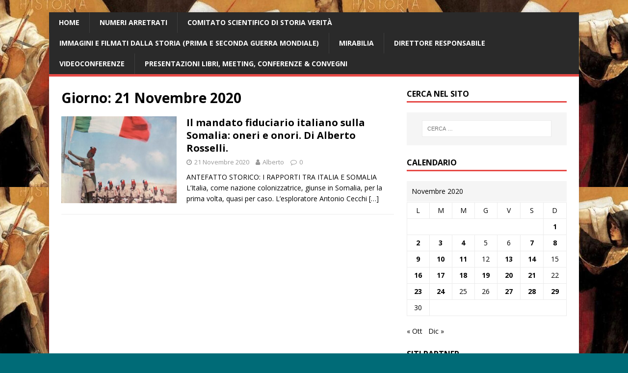

--- FILE ---
content_type: text/html; charset=UTF-8
request_url: https://www.storiaverita.org/2020/11/21/
body_size: 12459
content:
<!DOCTYPE html>
<html class="no-js" lang="it-IT">
<head>
<meta charset="UTF-8">
<meta name="viewport" content="width=device-width, initial-scale=1.0">
<link rel="profile" href="http://gmpg.org/xfn/11" />
<title>21 Novembre 2020 &#8211; &#039;Storia Verità&#039;</title>
<meta name='robots' content='max-image-preview:large' />
<link rel='dns-prefetch' href='//fonts.googleapis.com' />
<link rel="alternate" type="application/rss+xml" title="&#039;Storia Verità&#039; &raquo; Feed" href="https://www.storiaverita.org/feed/" />
<link rel="alternate" type="application/rss+xml" title="&#039;Storia Verità&#039; &raquo; Feed dei commenti" href="https://www.storiaverita.org/comments/feed/" />
<script type="text/javascript">
window._wpemojiSettings = {"baseUrl":"https:\/\/s.w.org\/images\/core\/emoji\/14.0.0\/72x72\/","ext":".png","svgUrl":"https:\/\/s.w.org\/images\/core\/emoji\/14.0.0\/svg\/","svgExt":".svg","source":{"concatemoji":"https:\/\/www.storiaverita.org\/wp-includes\/js\/wp-emoji-release.min.js?ver=6.2.8"}};
/*! This file is auto-generated */
!function(e,a,t){var n,r,o,i=a.createElement("canvas"),p=i.getContext&&i.getContext("2d");function s(e,t){p.clearRect(0,0,i.width,i.height),p.fillText(e,0,0);e=i.toDataURL();return p.clearRect(0,0,i.width,i.height),p.fillText(t,0,0),e===i.toDataURL()}function c(e){var t=a.createElement("script");t.src=e,t.defer=t.type="text/javascript",a.getElementsByTagName("head")[0].appendChild(t)}for(o=Array("flag","emoji"),t.supports={everything:!0,everythingExceptFlag:!0},r=0;r<o.length;r++)t.supports[o[r]]=function(e){if(p&&p.fillText)switch(p.textBaseline="top",p.font="600 32px Arial",e){case"flag":return s("\ud83c\udff3\ufe0f\u200d\u26a7\ufe0f","\ud83c\udff3\ufe0f\u200b\u26a7\ufe0f")?!1:!s("\ud83c\uddfa\ud83c\uddf3","\ud83c\uddfa\u200b\ud83c\uddf3")&&!s("\ud83c\udff4\udb40\udc67\udb40\udc62\udb40\udc65\udb40\udc6e\udb40\udc67\udb40\udc7f","\ud83c\udff4\u200b\udb40\udc67\u200b\udb40\udc62\u200b\udb40\udc65\u200b\udb40\udc6e\u200b\udb40\udc67\u200b\udb40\udc7f");case"emoji":return!s("\ud83e\udef1\ud83c\udffb\u200d\ud83e\udef2\ud83c\udfff","\ud83e\udef1\ud83c\udffb\u200b\ud83e\udef2\ud83c\udfff")}return!1}(o[r]),t.supports.everything=t.supports.everything&&t.supports[o[r]],"flag"!==o[r]&&(t.supports.everythingExceptFlag=t.supports.everythingExceptFlag&&t.supports[o[r]]);t.supports.everythingExceptFlag=t.supports.everythingExceptFlag&&!t.supports.flag,t.DOMReady=!1,t.readyCallback=function(){t.DOMReady=!0},t.supports.everything||(n=function(){t.readyCallback()},a.addEventListener?(a.addEventListener("DOMContentLoaded",n,!1),e.addEventListener("load",n,!1)):(e.attachEvent("onload",n),a.attachEvent("onreadystatechange",function(){"complete"===a.readyState&&t.readyCallback()})),(e=t.source||{}).concatemoji?c(e.concatemoji):e.wpemoji&&e.twemoji&&(c(e.twemoji),c(e.wpemoji)))}(window,document,window._wpemojiSettings);
</script>
<style type="text/css">
img.wp-smiley,
img.emoji {
	display: inline !important;
	border: none !important;
	box-shadow: none !important;
	height: 1em !important;
	width: 1em !important;
	margin: 0 0.07em !important;
	vertical-align: -0.1em !important;
	background: none !important;
	padding: 0 !important;
}
</style>
	<link rel='stylesheet' id='wp-block-library-css' href='https://www.storiaverita.org/wp-includes/css/dist/block-library/style.min.css?ver=6.2.8' type='text/css' media='all' />
<link rel='stylesheet' id='classic-theme-styles-css' href='https://www.storiaverita.org/wp-includes/css/classic-themes.min.css?ver=6.2.8' type='text/css' media='all' />
<style id='global-styles-inline-css' type='text/css'>
body{--wp--preset--color--black: #000000;--wp--preset--color--cyan-bluish-gray: #abb8c3;--wp--preset--color--white: #ffffff;--wp--preset--color--pale-pink: #f78da7;--wp--preset--color--vivid-red: #cf2e2e;--wp--preset--color--luminous-vivid-orange: #ff6900;--wp--preset--color--luminous-vivid-amber: #fcb900;--wp--preset--color--light-green-cyan: #7bdcb5;--wp--preset--color--vivid-green-cyan: #00d084;--wp--preset--color--pale-cyan-blue: #8ed1fc;--wp--preset--color--vivid-cyan-blue: #0693e3;--wp--preset--color--vivid-purple: #9b51e0;--wp--preset--gradient--vivid-cyan-blue-to-vivid-purple: linear-gradient(135deg,rgba(6,147,227,1) 0%,rgb(155,81,224) 100%);--wp--preset--gradient--light-green-cyan-to-vivid-green-cyan: linear-gradient(135deg,rgb(122,220,180) 0%,rgb(0,208,130) 100%);--wp--preset--gradient--luminous-vivid-amber-to-luminous-vivid-orange: linear-gradient(135deg,rgba(252,185,0,1) 0%,rgba(255,105,0,1) 100%);--wp--preset--gradient--luminous-vivid-orange-to-vivid-red: linear-gradient(135deg,rgba(255,105,0,1) 0%,rgb(207,46,46) 100%);--wp--preset--gradient--very-light-gray-to-cyan-bluish-gray: linear-gradient(135deg,rgb(238,238,238) 0%,rgb(169,184,195) 100%);--wp--preset--gradient--cool-to-warm-spectrum: linear-gradient(135deg,rgb(74,234,220) 0%,rgb(151,120,209) 20%,rgb(207,42,186) 40%,rgb(238,44,130) 60%,rgb(251,105,98) 80%,rgb(254,248,76) 100%);--wp--preset--gradient--blush-light-purple: linear-gradient(135deg,rgb(255,206,236) 0%,rgb(152,150,240) 100%);--wp--preset--gradient--blush-bordeaux: linear-gradient(135deg,rgb(254,205,165) 0%,rgb(254,45,45) 50%,rgb(107,0,62) 100%);--wp--preset--gradient--luminous-dusk: linear-gradient(135deg,rgb(255,203,112) 0%,rgb(199,81,192) 50%,rgb(65,88,208) 100%);--wp--preset--gradient--pale-ocean: linear-gradient(135deg,rgb(255,245,203) 0%,rgb(182,227,212) 50%,rgb(51,167,181) 100%);--wp--preset--gradient--electric-grass: linear-gradient(135deg,rgb(202,248,128) 0%,rgb(113,206,126) 100%);--wp--preset--gradient--midnight: linear-gradient(135deg,rgb(2,3,129) 0%,rgb(40,116,252) 100%);--wp--preset--duotone--dark-grayscale: url('#wp-duotone-dark-grayscale');--wp--preset--duotone--grayscale: url('#wp-duotone-grayscale');--wp--preset--duotone--purple-yellow: url('#wp-duotone-purple-yellow');--wp--preset--duotone--blue-red: url('#wp-duotone-blue-red');--wp--preset--duotone--midnight: url('#wp-duotone-midnight');--wp--preset--duotone--magenta-yellow: url('#wp-duotone-magenta-yellow');--wp--preset--duotone--purple-green: url('#wp-duotone-purple-green');--wp--preset--duotone--blue-orange: url('#wp-duotone-blue-orange');--wp--preset--font-size--small: 13px;--wp--preset--font-size--medium: 20px;--wp--preset--font-size--large: 36px;--wp--preset--font-size--x-large: 42px;--wp--preset--spacing--20: 0.44rem;--wp--preset--spacing--30: 0.67rem;--wp--preset--spacing--40: 1rem;--wp--preset--spacing--50: 1.5rem;--wp--preset--spacing--60: 2.25rem;--wp--preset--spacing--70: 3.38rem;--wp--preset--spacing--80: 5.06rem;--wp--preset--shadow--natural: 6px 6px 9px rgba(0, 0, 0, 0.2);--wp--preset--shadow--deep: 12px 12px 50px rgba(0, 0, 0, 0.4);--wp--preset--shadow--sharp: 6px 6px 0px rgba(0, 0, 0, 0.2);--wp--preset--shadow--outlined: 6px 6px 0px -3px rgba(255, 255, 255, 1), 6px 6px rgba(0, 0, 0, 1);--wp--preset--shadow--crisp: 6px 6px 0px rgba(0, 0, 0, 1);}:where(.is-layout-flex){gap: 0.5em;}body .is-layout-flow > .alignleft{float: left;margin-inline-start: 0;margin-inline-end: 2em;}body .is-layout-flow > .alignright{float: right;margin-inline-start: 2em;margin-inline-end: 0;}body .is-layout-flow > .aligncenter{margin-left: auto !important;margin-right: auto !important;}body .is-layout-constrained > .alignleft{float: left;margin-inline-start: 0;margin-inline-end: 2em;}body .is-layout-constrained > .alignright{float: right;margin-inline-start: 2em;margin-inline-end: 0;}body .is-layout-constrained > .aligncenter{margin-left: auto !important;margin-right: auto !important;}body .is-layout-constrained > :where(:not(.alignleft):not(.alignright):not(.alignfull)){max-width: var(--wp--style--global--content-size);margin-left: auto !important;margin-right: auto !important;}body .is-layout-constrained > .alignwide{max-width: var(--wp--style--global--wide-size);}body .is-layout-flex{display: flex;}body .is-layout-flex{flex-wrap: wrap;align-items: center;}body .is-layout-flex > *{margin: 0;}:where(.wp-block-columns.is-layout-flex){gap: 2em;}.has-black-color{color: var(--wp--preset--color--black) !important;}.has-cyan-bluish-gray-color{color: var(--wp--preset--color--cyan-bluish-gray) !important;}.has-white-color{color: var(--wp--preset--color--white) !important;}.has-pale-pink-color{color: var(--wp--preset--color--pale-pink) !important;}.has-vivid-red-color{color: var(--wp--preset--color--vivid-red) !important;}.has-luminous-vivid-orange-color{color: var(--wp--preset--color--luminous-vivid-orange) !important;}.has-luminous-vivid-amber-color{color: var(--wp--preset--color--luminous-vivid-amber) !important;}.has-light-green-cyan-color{color: var(--wp--preset--color--light-green-cyan) !important;}.has-vivid-green-cyan-color{color: var(--wp--preset--color--vivid-green-cyan) !important;}.has-pale-cyan-blue-color{color: var(--wp--preset--color--pale-cyan-blue) !important;}.has-vivid-cyan-blue-color{color: var(--wp--preset--color--vivid-cyan-blue) !important;}.has-vivid-purple-color{color: var(--wp--preset--color--vivid-purple) !important;}.has-black-background-color{background-color: var(--wp--preset--color--black) !important;}.has-cyan-bluish-gray-background-color{background-color: var(--wp--preset--color--cyan-bluish-gray) !important;}.has-white-background-color{background-color: var(--wp--preset--color--white) !important;}.has-pale-pink-background-color{background-color: var(--wp--preset--color--pale-pink) !important;}.has-vivid-red-background-color{background-color: var(--wp--preset--color--vivid-red) !important;}.has-luminous-vivid-orange-background-color{background-color: var(--wp--preset--color--luminous-vivid-orange) !important;}.has-luminous-vivid-amber-background-color{background-color: var(--wp--preset--color--luminous-vivid-amber) !important;}.has-light-green-cyan-background-color{background-color: var(--wp--preset--color--light-green-cyan) !important;}.has-vivid-green-cyan-background-color{background-color: var(--wp--preset--color--vivid-green-cyan) !important;}.has-pale-cyan-blue-background-color{background-color: var(--wp--preset--color--pale-cyan-blue) !important;}.has-vivid-cyan-blue-background-color{background-color: var(--wp--preset--color--vivid-cyan-blue) !important;}.has-vivid-purple-background-color{background-color: var(--wp--preset--color--vivid-purple) !important;}.has-black-border-color{border-color: var(--wp--preset--color--black) !important;}.has-cyan-bluish-gray-border-color{border-color: var(--wp--preset--color--cyan-bluish-gray) !important;}.has-white-border-color{border-color: var(--wp--preset--color--white) !important;}.has-pale-pink-border-color{border-color: var(--wp--preset--color--pale-pink) !important;}.has-vivid-red-border-color{border-color: var(--wp--preset--color--vivid-red) !important;}.has-luminous-vivid-orange-border-color{border-color: var(--wp--preset--color--luminous-vivid-orange) !important;}.has-luminous-vivid-amber-border-color{border-color: var(--wp--preset--color--luminous-vivid-amber) !important;}.has-light-green-cyan-border-color{border-color: var(--wp--preset--color--light-green-cyan) !important;}.has-vivid-green-cyan-border-color{border-color: var(--wp--preset--color--vivid-green-cyan) !important;}.has-pale-cyan-blue-border-color{border-color: var(--wp--preset--color--pale-cyan-blue) !important;}.has-vivid-cyan-blue-border-color{border-color: var(--wp--preset--color--vivid-cyan-blue) !important;}.has-vivid-purple-border-color{border-color: var(--wp--preset--color--vivid-purple) !important;}.has-vivid-cyan-blue-to-vivid-purple-gradient-background{background: var(--wp--preset--gradient--vivid-cyan-blue-to-vivid-purple) !important;}.has-light-green-cyan-to-vivid-green-cyan-gradient-background{background: var(--wp--preset--gradient--light-green-cyan-to-vivid-green-cyan) !important;}.has-luminous-vivid-amber-to-luminous-vivid-orange-gradient-background{background: var(--wp--preset--gradient--luminous-vivid-amber-to-luminous-vivid-orange) !important;}.has-luminous-vivid-orange-to-vivid-red-gradient-background{background: var(--wp--preset--gradient--luminous-vivid-orange-to-vivid-red) !important;}.has-very-light-gray-to-cyan-bluish-gray-gradient-background{background: var(--wp--preset--gradient--very-light-gray-to-cyan-bluish-gray) !important;}.has-cool-to-warm-spectrum-gradient-background{background: var(--wp--preset--gradient--cool-to-warm-spectrum) !important;}.has-blush-light-purple-gradient-background{background: var(--wp--preset--gradient--blush-light-purple) !important;}.has-blush-bordeaux-gradient-background{background: var(--wp--preset--gradient--blush-bordeaux) !important;}.has-luminous-dusk-gradient-background{background: var(--wp--preset--gradient--luminous-dusk) !important;}.has-pale-ocean-gradient-background{background: var(--wp--preset--gradient--pale-ocean) !important;}.has-electric-grass-gradient-background{background: var(--wp--preset--gradient--electric-grass) !important;}.has-midnight-gradient-background{background: var(--wp--preset--gradient--midnight) !important;}.has-small-font-size{font-size: var(--wp--preset--font-size--small) !important;}.has-medium-font-size{font-size: var(--wp--preset--font-size--medium) !important;}.has-large-font-size{font-size: var(--wp--preset--font-size--large) !important;}.has-x-large-font-size{font-size: var(--wp--preset--font-size--x-large) !important;}
.wp-block-navigation a:where(:not(.wp-element-button)){color: inherit;}
:where(.wp-block-columns.is-layout-flex){gap: 2em;}
.wp-block-pullquote{font-size: 1.5em;line-height: 1.6;}
</style>
<link rel='stylesheet' id='mh-google-fonts-css' href='https://fonts.googleapis.com/css?family=Open+Sans:400,400italic,700,600' type='text/css' media='all' />
<link rel='stylesheet' id='mh-magazine-lite-css' href='https://www.storiaverita.org/wp-content/themes/mh-magazine-lite/style.css?ver=2.9.2' type='text/css' media='all' />
<link rel='stylesheet' id='mh-font-awesome-css' href='https://www.storiaverita.org/wp-content/themes/mh-magazine-lite/includes/font-awesome.min.css' type='text/css' media='all' />
<script type='text/javascript' src='https://www.storiaverita.org/wp-includes/js/jquery/jquery.min.js?ver=3.6.4' id='jquery-core-js'></script>
<script type='text/javascript' src='https://www.storiaverita.org/wp-includes/js/jquery/jquery-migrate.min.js?ver=3.4.0' id='jquery-migrate-js'></script>
<script type='text/javascript' src='https://www.storiaverita.org/wp-content/themes/mh-magazine-lite/js/scripts.js?ver=2.9.2' id='mh-scripts-js'></script>
<link rel="https://api.w.org/" href="https://www.storiaverita.org/wp-json/" /><link rel="EditURI" type="application/rsd+xml" title="RSD" href="https://www.storiaverita.org/xmlrpc.php?rsd" />
<link rel="wlwmanifest" type="application/wlwmanifest+xml" href="https://www.storiaverita.org/wp-includes/wlwmanifest.xml" />
<meta name="generator" content="WordPress 6.2.8" />
<!--[if lt IE 9]>
<script src="https://www.storiaverita.org/wp-content/themes/mh-magazine-lite/js/css3-mediaqueries.js"></script>
<![endif]-->
<style type="text/css" id="custom-background-css">
body.custom-background { background-color: #006b77; background-image: url("https://www.storiaverita.org/wp-content/uploads/2025/11/Nikolaos_Gyzis_-_Historia-678x381-1.jpg"); background-position: center top; background-size: auto; background-repeat: repeat; background-attachment: scroll; }
</style>
	<link rel="icon" href="https://www.storiaverita.org/wp-content/uploads/2018/02/cropped-favicon-32x32.png" sizes="32x32" />
<link rel="icon" href="https://www.storiaverita.org/wp-content/uploads/2018/02/cropped-favicon-192x192.png" sizes="192x192" />
<link rel="apple-touch-icon" href="https://www.storiaverita.org/wp-content/uploads/2018/02/cropped-favicon-180x180.png" />
<meta name="msapplication-TileImage" content="https://www.storiaverita.org/wp-content/uploads/2018/02/cropped-favicon-270x270.png" />
		<style type="text/css" id="wp-custom-css">
			.mh-header {
    background: #2A2A2A
}
.mh-header-text {
    text-transform: lowercase
}
.mh-header-title { font-size: 48px; font-size: 3rem; text-transform: capitalize; }
.mh-header-tagline { border-top: 0px; line-height: 0; padding-bottom: 10px; margin-bottom: 10px; }
		</style>
		</head>
<body id="mh-mobile" class="archive date custom-background mh-right-sb" itemscope="itemscope" itemtype="https://schema.org/WebPage">
<svg xmlns="http://www.w3.org/2000/svg" viewBox="0 0 0 0" width="0" height="0" focusable="false" role="none" style="visibility: hidden; position: absolute; left: -9999px; overflow: hidden;" ><defs><filter id="wp-duotone-dark-grayscale"><feColorMatrix color-interpolation-filters="sRGB" type="matrix" values=" .299 .587 .114 0 0 .299 .587 .114 0 0 .299 .587 .114 0 0 .299 .587 .114 0 0 " /><feComponentTransfer color-interpolation-filters="sRGB" ><feFuncR type="table" tableValues="0 0.49803921568627" /><feFuncG type="table" tableValues="0 0.49803921568627" /><feFuncB type="table" tableValues="0 0.49803921568627" /><feFuncA type="table" tableValues="1 1" /></feComponentTransfer><feComposite in2="SourceGraphic" operator="in" /></filter></defs></svg><svg xmlns="http://www.w3.org/2000/svg" viewBox="0 0 0 0" width="0" height="0" focusable="false" role="none" style="visibility: hidden; position: absolute; left: -9999px; overflow: hidden;" ><defs><filter id="wp-duotone-grayscale"><feColorMatrix color-interpolation-filters="sRGB" type="matrix" values=" .299 .587 .114 0 0 .299 .587 .114 0 0 .299 .587 .114 0 0 .299 .587 .114 0 0 " /><feComponentTransfer color-interpolation-filters="sRGB" ><feFuncR type="table" tableValues="0 1" /><feFuncG type="table" tableValues="0 1" /><feFuncB type="table" tableValues="0 1" /><feFuncA type="table" tableValues="1 1" /></feComponentTransfer><feComposite in2="SourceGraphic" operator="in" /></filter></defs></svg><svg xmlns="http://www.w3.org/2000/svg" viewBox="0 0 0 0" width="0" height="0" focusable="false" role="none" style="visibility: hidden; position: absolute; left: -9999px; overflow: hidden;" ><defs><filter id="wp-duotone-purple-yellow"><feColorMatrix color-interpolation-filters="sRGB" type="matrix" values=" .299 .587 .114 0 0 .299 .587 .114 0 0 .299 .587 .114 0 0 .299 .587 .114 0 0 " /><feComponentTransfer color-interpolation-filters="sRGB" ><feFuncR type="table" tableValues="0.54901960784314 0.98823529411765" /><feFuncG type="table" tableValues="0 1" /><feFuncB type="table" tableValues="0.71764705882353 0.25490196078431" /><feFuncA type="table" tableValues="1 1" /></feComponentTransfer><feComposite in2="SourceGraphic" operator="in" /></filter></defs></svg><svg xmlns="http://www.w3.org/2000/svg" viewBox="0 0 0 0" width="0" height="0" focusable="false" role="none" style="visibility: hidden; position: absolute; left: -9999px; overflow: hidden;" ><defs><filter id="wp-duotone-blue-red"><feColorMatrix color-interpolation-filters="sRGB" type="matrix" values=" .299 .587 .114 0 0 .299 .587 .114 0 0 .299 .587 .114 0 0 .299 .587 .114 0 0 " /><feComponentTransfer color-interpolation-filters="sRGB" ><feFuncR type="table" tableValues="0 1" /><feFuncG type="table" tableValues="0 0.27843137254902" /><feFuncB type="table" tableValues="0.5921568627451 0.27843137254902" /><feFuncA type="table" tableValues="1 1" /></feComponentTransfer><feComposite in2="SourceGraphic" operator="in" /></filter></defs></svg><svg xmlns="http://www.w3.org/2000/svg" viewBox="0 0 0 0" width="0" height="0" focusable="false" role="none" style="visibility: hidden; position: absolute; left: -9999px; overflow: hidden;" ><defs><filter id="wp-duotone-midnight"><feColorMatrix color-interpolation-filters="sRGB" type="matrix" values=" .299 .587 .114 0 0 .299 .587 .114 0 0 .299 .587 .114 0 0 .299 .587 .114 0 0 " /><feComponentTransfer color-interpolation-filters="sRGB" ><feFuncR type="table" tableValues="0 0" /><feFuncG type="table" tableValues="0 0.64705882352941" /><feFuncB type="table" tableValues="0 1" /><feFuncA type="table" tableValues="1 1" /></feComponentTransfer><feComposite in2="SourceGraphic" operator="in" /></filter></defs></svg><svg xmlns="http://www.w3.org/2000/svg" viewBox="0 0 0 0" width="0" height="0" focusable="false" role="none" style="visibility: hidden; position: absolute; left: -9999px; overflow: hidden;" ><defs><filter id="wp-duotone-magenta-yellow"><feColorMatrix color-interpolation-filters="sRGB" type="matrix" values=" .299 .587 .114 0 0 .299 .587 .114 0 0 .299 .587 .114 0 0 .299 .587 .114 0 0 " /><feComponentTransfer color-interpolation-filters="sRGB" ><feFuncR type="table" tableValues="0.78039215686275 1" /><feFuncG type="table" tableValues="0 0.94901960784314" /><feFuncB type="table" tableValues="0.35294117647059 0.47058823529412" /><feFuncA type="table" tableValues="1 1" /></feComponentTransfer><feComposite in2="SourceGraphic" operator="in" /></filter></defs></svg><svg xmlns="http://www.w3.org/2000/svg" viewBox="0 0 0 0" width="0" height="0" focusable="false" role="none" style="visibility: hidden; position: absolute; left: -9999px; overflow: hidden;" ><defs><filter id="wp-duotone-purple-green"><feColorMatrix color-interpolation-filters="sRGB" type="matrix" values=" .299 .587 .114 0 0 .299 .587 .114 0 0 .299 .587 .114 0 0 .299 .587 .114 0 0 " /><feComponentTransfer color-interpolation-filters="sRGB" ><feFuncR type="table" tableValues="0.65098039215686 0.40392156862745" /><feFuncG type="table" tableValues="0 1" /><feFuncB type="table" tableValues="0.44705882352941 0.4" /><feFuncA type="table" tableValues="1 1" /></feComponentTransfer><feComposite in2="SourceGraphic" operator="in" /></filter></defs></svg><svg xmlns="http://www.w3.org/2000/svg" viewBox="0 0 0 0" width="0" height="0" focusable="false" role="none" style="visibility: hidden; position: absolute; left: -9999px; overflow: hidden;" ><defs><filter id="wp-duotone-blue-orange"><feColorMatrix color-interpolation-filters="sRGB" type="matrix" values=" .299 .587 .114 0 0 .299 .587 .114 0 0 .299 .587 .114 0 0 .299 .587 .114 0 0 " /><feComponentTransfer color-interpolation-filters="sRGB" ><feFuncR type="table" tableValues="0.098039215686275 1" /><feFuncG type="table" tableValues="0 0.66274509803922" /><feFuncB type="table" tableValues="0.84705882352941 0.41960784313725" /><feFuncA type="table" tableValues="1 1" /></feComponentTransfer><feComposite in2="SourceGraphic" operator="in" /></filter></defs></svg><div class="mh-container mh-container-outer">
<div class="mh-header-mobile-nav mh-clearfix"></div>
<header class="mh-header" itemscope="itemscope" itemtype="https://schema.org/WPHeader">
	<div class="mh-container mh-container-inner mh-row mh-clearfix">
		<div class="mh-custom-header mh-clearfix">
</div>
	</div>
	<div class="mh-main-nav-wrap">
		<nav class="mh-navigation mh-main-nav mh-container mh-container-inner mh-clearfix" itemscope="itemscope" itemtype="https://schema.org/SiteNavigationElement">
			<div class="menu-articoli-pubblicati-container"><ul id="menu-articoli-pubblicati" class="menu"><li id="menu-item-59" class="menu-item menu-item-type-custom menu-item-object-custom menu-item-home menu-item-59"><a href="http://www.storiaverita.org/">Home</a></li>
<li id="menu-item-217" class="menu-item menu-item-type-post_type menu-item-object-page menu-item-217"><a href="https://www.storiaverita.org/numeri-arretrati/">Numeri arretrati</a></li>
<li id="menu-item-265" class="menu-item menu-item-type-post_type menu-item-object-page menu-item-265"><a href="https://www.storiaverita.org/comitato-scientifico/">Comitato Scientifico di Storia Verità</a></li>
<li id="menu-item-4068" class="menu-item menu-item-type-post_type menu-item-object-page menu-item-4068"><a href="https://www.storiaverita.org/immagini-e-filmati-dalla-storia/">Immagini e filmati dalla Storia (Prima e Seconda Guerra Mondiale)</a></li>
<li id="menu-item-3907" class="menu-item menu-item-type-post_type menu-item-object-page menu-item-3907"><a href="https://www.storiaverita.org/mirabilia/">Mirabilia</a></li>
<li id="menu-item-4353" class="menu-item menu-item-type-post_type menu-item-object-page menu-item-4353"><a href="https://www.storiaverita.org/direttore-responsabile-di-storia-verita-alberto-rosselli/">Direttore responsabile</a></li>
<li id="menu-item-3711" class="menu-item menu-item-type-post_type menu-item-object-page menu-item-3711"><a href="https://www.storiaverita.org/video/">Videoconferenze</a></li>
<li id="menu-item-5043" class="menu-item menu-item-type-post_type menu-item-object-page menu-item-5043"><a href="https://www.storiaverita.org/immagini-di-presentazione-libri-meeting-conferenze-convegni/">Presentazioni libri, meeting, conferenze &#038; convegni</a></li>
</ul></div>		</nav>
	</div>
</header><div class="mh-wrapper mh-clearfix">
	<div id="main-content" class="mh-loop mh-content" role="main">			<header class="page-header"><h1 class="page-title">Giorno: <span>21 Novembre 2020</span></h1>			</header><article class="mh-loop-item mh-clearfix post-5116 post type-post status-publish format-standard has-post-thumbnail hentry category-altre-materie category-storia-contemporanea tag-africa tag-alberto-rosselli tag-amministrazione-coloniali-italiana tag-amministrazione-fiduciaria tag-bevin tag-colonialismo-italiano tag-corno-dafrica tag-enrico-anzilotti tag-enrico-martino tag-lorenzo-somigli tag-mario-de-stefani tag-mogadiscio tag-post-colonialismo tag-sforza tag-somalia-italiana tag-storia-verita-2 tag-tazebao tag-tradizione tag-tuttostoria">
	<figure class="mh-loop-thumb">
		<a href="https://www.storiaverita.org/2020/11/21/il-mandato-fiduciario-italiano-sulla-somalia-oneri-e-onori-di-alberto-rosselli/"><img width="326" height="245" src="https://www.storiaverita.org/wp-content/uploads/2020/11/Afis_Somalia_Italia_1950__1__215675769-326x245.jpg" class="attachment-mh-magazine-lite-medium size-mh-magazine-lite-medium wp-post-image" alt="" decoding="async" srcset="https://www.storiaverita.org/wp-content/uploads/2020/11/Afis_Somalia_Italia_1950__1__215675769-326x245.jpg 326w, https://www.storiaverita.org/wp-content/uploads/2020/11/Afis_Somalia_Italia_1950__1__215675769-678x509.jpg 678w, https://www.storiaverita.org/wp-content/uploads/2020/11/Afis_Somalia_Italia_1950__1__215675769-80x60.jpg 80w" sizes="(max-width: 326px) 100vw, 326px" />		</a>
	</figure>
	<div class="mh-loop-content mh-clearfix">
		<header class="mh-loop-header">
			<h3 class="entry-title mh-loop-title">
				<a href="https://www.storiaverita.org/2020/11/21/il-mandato-fiduciario-italiano-sulla-somalia-oneri-e-onori-di-alberto-rosselli/" rel="bookmark">
					Il mandato fiduciario italiano  sulla Somalia: oneri e onori. Di Alberto Rosselli.				</a>
			</h3>
			<div class="mh-meta mh-loop-meta">
				<span class="mh-meta-date updated"><i class="fa fa-clock-o"></i>21 Novembre 2020</span>
<span class="mh-meta-author author vcard"><i class="fa fa-user"></i><a class="fn" href="https://www.storiaverita.org/author/alberto/">Alberto</a></span>
<span class="mh-meta-comments"><i class="fa fa-comment-o"></i><a class="mh-comment-count-link" href="https://www.storiaverita.org/2020/11/21/il-mandato-fiduciario-italiano-sulla-somalia-oneri-e-onori-di-alberto-rosselli/#mh-comments">0</a></span>
			</div>
		</header>
		<div class="mh-loop-excerpt">
			<div class="mh-excerpt"><p>ANTEFATTO STORICO: I RAPPORTI TRA ITALIA E SOMALIA L’Italia, come nazione colonizzatrice, giunse in Somalia, per la prima volta, quasi per caso. L’esploratore Antonio Cecchi <a class="mh-excerpt-more" href="https://www.storiaverita.org/2020/11/21/il-mandato-fiduciario-italiano-sulla-somalia-oneri-e-onori-di-alberto-rosselli/" title="Il mandato fiduciario italiano  sulla Somalia: oneri e onori. Di Alberto Rosselli.">[&#8230;]</a></p>
</div>		</div>
	</div>
</article>	</div>
	<aside class="mh-widget-col-1 mh-sidebar" itemscope="itemscope" itemtype="https://schema.org/WPSideBar"><div id="search-3" class="mh-widget widget_search"><h4 class="mh-widget-title"><span class="mh-widget-title-inner">Cerca nel sito</span></h4><form role="search" method="get" class="search-form" action="https://www.storiaverita.org/">
				<label>
					<span class="screen-reader-text">Ricerca per:</span>
					<input type="search" class="search-field" placeholder="Cerca &hellip;" value="" name="s" />
				</label>
				<input type="submit" class="search-submit" value="Cerca" />
			</form></div><div id="calendar-7" class="mh-widget widget_calendar"><h4 class="mh-widget-title"><span class="mh-widget-title-inner">Calendario</span></h4><div id="calendar_wrap" class="calendar_wrap"><table id="wp-calendar" class="wp-calendar-table">
	<caption>Novembre 2020</caption>
	<thead>
	<tr>
		<th scope="col" title="lunedì">L</th>
		<th scope="col" title="martedì">M</th>
		<th scope="col" title="mercoledì">M</th>
		<th scope="col" title="giovedì">G</th>
		<th scope="col" title="venerdì">V</th>
		<th scope="col" title="sabato">S</th>
		<th scope="col" title="domenica">D</th>
	</tr>
	</thead>
	<tbody>
	<tr>
		<td colspan="6" class="pad">&nbsp;</td><td><a href="https://www.storiaverita.org/2020/11/01/" aria-label="Articoli pubblicati in 1 November 2020">1</a></td>
	</tr>
	<tr>
		<td><a href="https://www.storiaverita.org/2020/11/02/" aria-label="Articoli pubblicati in 2 November 2020">2</a></td><td><a href="https://www.storiaverita.org/2020/11/03/" aria-label="Articoli pubblicati in 3 November 2020">3</a></td><td><a href="https://www.storiaverita.org/2020/11/04/" aria-label="Articoli pubblicati in 4 November 2020">4</a></td><td>5</td><td>6</td><td><a href="https://www.storiaverita.org/2020/11/07/" aria-label="Articoli pubblicati in 7 November 2020">7</a></td><td><a href="https://www.storiaverita.org/2020/11/08/" aria-label="Articoli pubblicati in 8 November 2020">8</a></td>
	</tr>
	<tr>
		<td><a href="https://www.storiaverita.org/2020/11/09/" aria-label="Articoli pubblicati in 9 November 2020">9</a></td><td><a href="https://www.storiaverita.org/2020/11/10/" aria-label="Articoli pubblicati in 10 November 2020">10</a></td><td><a href="https://www.storiaverita.org/2020/11/11/" aria-label="Articoli pubblicati in 11 November 2020">11</a></td><td>12</td><td><a href="https://www.storiaverita.org/2020/11/13/" aria-label="Articoli pubblicati in 13 November 2020">13</a></td><td><a href="https://www.storiaverita.org/2020/11/14/" aria-label="Articoli pubblicati in 14 November 2020">14</a></td><td>15</td>
	</tr>
	<tr>
		<td><a href="https://www.storiaverita.org/2020/11/16/" aria-label="Articoli pubblicati in 16 November 2020">16</a></td><td><a href="https://www.storiaverita.org/2020/11/17/" aria-label="Articoli pubblicati in 17 November 2020">17</a></td><td><a href="https://www.storiaverita.org/2020/11/18/" aria-label="Articoli pubblicati in 18 November 2020">18</a></td><td><a href="https://www.storiaverita.org/2020/11/19/" aria-label="Articoli pubblicati in 19 November 2020">19</a></td><td><a href="https://www.storiaverita.org/2020/11/20/" aria-label="Articoli pubblicati in 20 November 2020">20</a></td><td><a href="https://www.storiaverita.org/2020/11/21/" aria-label="Articoli pubblicati in 21 November 2020">21</a></td><td>22</td>
	</tr>
	<tr>
		<td><a href="https://www.storiaverita.org/2020/11/23/" aria-label="Articoli pubblicati in 23 November 2020">23</a></td><td><a href="https://www.storiaverita.org/2020/11/24/" aria-label="Articoli pubblicati in 24 November 2020">24</a></td><td>25</td><td>26</td><td><a href="https://www.storiaverita.org/2020/11/27/" aria-label="Articoli pubblicati in 27 November 2020">27</a></td><td><a href="https://www.storiaverita.org/2020/11/28/" aria-label="Articoli pubblicati in 28 November 2020">28</a></td><td><a href="https://www.storiaverita.org/2020/11/29/" aria-label="Articoli pubblicati in 29 November 2020">29</a></td>
	</tr>
	<tr>
		<td>30</td>
		<td class="pad" colspan="6">&nbsp;</td>
	</tr>
	</tbody>
	</table><nav aria-label="Mesi precedenti e successivi" class="wp-calendar-nav">
		<span class="wp-calendar-nav-prev"><a href="https://www.storiaverita.org/2020/10/">&laquo; Ott</a></span>
		<span class="pad">&nbsp;</span>
		<span class="wp-calendar-nav-next"><a href="https://www.storiaverita.org/2020/12/">Dic &raquo;</a></span>
	</nav></div></div><div id="nav_menu-10" class="mh-widget widget_nav_menu"><h4 class="mh-widget-title"><span class="mh-widget-title-inner">Siti Partner</span></h4><div class="menu-siti-partner-container"><ul id="menu-siti-partner" class="menu"><li id="menu-item-4707" class="menu-item menu-item-type-custom menu-item-object-custom menu-item-4707"><a href="https://istitutoteseo.it/">istitutoteseo.it</a></li>
<li id="menu-item-4708" class="menu-item menu-item-type-custom menu-item-object-custom menu-item-4708"><a href="http://www.italiastorica.com/">italiastorica.com</a></li>
<li id="menu-item-4709" class="menu-item menu-item-type-custom menu-item-object-custom menu-item-4709"><a href="http://www.tuttostoria.net/">tuttostoria.net</a></li>
<li id="menu-item-4710" class="menu-item menu-item-type-custom menu-item-object-custom menu-item-4710"><a href="http://www.nuovarivistastorica.it">nuovarivistastorica.it</a></li>
<li id="menu-item-4711" class="menu-item menu-item-type-custom menu-item-object-custom menu-item-4711"><a href="https://www.estoria.it">estoria.it</a></li>
<li id="menu-item-4712" class="menu-item menu-item-type-custom menu-item-object-custom menu-item-4712"><a href="https://www.fondazioneprimoli.it/">fondazioneprimoli.it</a></li>
<li id="menu-item-4713" class="menu-item menu-item-type-custom menu-item-object-custom menu-item-4713"><a href="https://www.rivistailborghese.it/">rivistailborghese.it</a></li>
<li id="menu-item-4714" class="menu-item menu-item-type-custom menu-item-object-custom menu-item-4714"><a href="https://www.ilnuovoarengario.it/">ilnuovoarengario.it</a></li>
<li id="menu-item-4715" class="menu-item menu-item-type-custom menu-item-object-custom menu-item-4715"><a href="http://www.zatik.com/fastnewsitalia.asp">zatik.com/fastnewsitalia</a></li>
<li id="menu-item-4716" class="menu-item menu-item-type-custom menu-item-object-custom menu-item-4716"><a href="https://www.consulpress.eu/">consulpress.eu</a></li>
<li id="menu-item-4717" class="menu-item menu-item-type-custom menu-item-object-custom menu-item-4717"><a href="https://www.lafolla.it/">lafolla.it</a></li>
<li id="menu-item-4718" class="menu-item menu-item-type-custom menu-item-object-custom menu-item-4718"><a href="https://almaghrebiya.it">almaghrebiya.it</a></li>
<li id="menu-item-4719" class="menu-item menu-item-type-custom menu-item-object-custom menu-item-4719"><a href="https://www.akribeia.fr">akribeia.fr</a></li>
<li id="menu-item-4720" class="menu-item menu-item-type-custom menu-item-object-custom menu-item-4720"><a href="https://www.radicicristiane.it/">radicicristiane.it</a></li>
<li id="menu-item-4721" class="menu-item menu-item-type-custom menu-item-object-custom menu-item-4721"><a href="http://www.aracneeditrice.it">aracneeditrice.it</a></li>
<li id="menu-item-4722" class="menu-item menu-item-type-custom menu-item-object-custom menu-item-4722"><a href="http://www.centrostuditaliani.org">centrostuditaliani.org</a></li>
<li id="menu-item-4723" class="menu-item menu-item-type-custom menu-item-object-custom menu-item-4723"><a href="https://www.fedecultura.com/">fedecultura.com</a></li>
<li id="menu-item-4724" class="menu-item menu-item-type-custom menu-item-object-custom menu-item-4724"><a href="https://mattioli1885.com/">mattioli1885.com</a></li>
<li id="menu-item-4725" class="menu-item menu-item-type-custom menu-item-object-custom menu-item-4725"><a href="http://www.edizionithule.it/">edizionithule.it</a></li>
<li id="menu-item-4726" class="menu-item menu-item-type-custom menu-item-object-custom menu-item-4726"><a href="http://www.storico.org">storico.org</a></li>
<li id="menu-item-4727" class="menu-item menu-item-type-custom menu-item-object-custom menu-item-4727"><a href="http://www.libreriaeuropa.it/">libreriaeuropa.it</a></li>
<li id="menu-item-4728" class="menu-item menu-item-type-custom menu-item-object-custom menu-item-4728"><a href="http://carlogambesciametapolitics2puntozero.blogspot.com/">carlogambesciametapolitics2puntozero</a></li>
<li id="menu-item-4729" class="menu-item menu-item-type-custom menu-item-object-custom menu-item-4729"><a href="http://pierovassallo.blogspot.com/">pierovassallo.blogspot.com</a></li>
</ul></div></div><div id="categories-5" class="mh-widget widget_categories"><h4 class="mh-widget-title"><span class="mh-widget-title-inner">Categorie</span></h4>
			<ul>
					<li class="cat-item cat-item-3475"><a href="https://www.storiaverita.org/category/antropologia-etnologia-protostoria/">Antropologia, Etnologia</a>
</li>
	<li class="cat-item cat-item-1"><a href="https://www.storiaverita.org/category/arte-spettacolo/">Cinema &amp; Teatro</a>
</li>
	<li class="cat-item cat-item-3383"><a href="https://www.storiaverita.org/category/comunicazioni-redazionali/">Comunicazioni redazionali</a>
</li>
	<li class="cat-item cat-item-192"><a href="https://www.storiaverita.org/category/convegni/">Eventi &amp; Convegni</a>
</li>
	<li class="cat-item cat-item-3474"><a href="https://www.storiaverita.org/category/filosofia/">Filosofia</a>
</li>
	<li class="cat-item cat-item-4186"><a href="https://www.storiaverita.org/category/letteratura-storia/">Letteratura &amp; Storia</a>
</li>
	<li class="cat-item cat-item-3549"><a href="https://www.storiaverita.org/category/militaria/">Militaria</a>
</li>
	<li class="cat-item cat-item-3473"><a href="https://www.storiaverita.org/category/mirabilia/">Mirabilia</a>
</li>
	<li class="cat-item cat-item-3384"><a href="https://www.storiaverita.org/category/varie/">Miscellanea</a>
</li>
	<li class="cat-item cat-item-189"><a href="https://www.storiaverita.org/category/news-dallitalia-e-dal-mondo/">News dall&#039;Italia e dal mondo</a>
</li>
	<li class="cat-item cat-item-3247"><a href="https://www.storiaverita.org/category/altre-materie/">Politologia, Politica, Economia, Geopolitica</a>
</li>
	<li class="cat-item cat-item-4185"><a href="https://www.storiaverita.org/category/protostoria/">Protostoria</a>
</li>
	<li class="cat-item cat-item-202"><a href="https://www.storiaverita.org/category/recensioni/">Recensioni</a>
</li>
	<li class="cat-item cat-item-4584"><a href="https://www.storiaverita.org/category/religione-2/">Religione</a>
</li>
	<li class="cat-item cat-item-3258"><a href="https://www.storiaverita.org/category/religione/">Religione &amp; Metafisica</a>
</li>
	<li class="cat-item cat-item-3387"><a href="https://www.storiaverita.org/category/scuola-universita/">Scuola &amp; Università</a>
</li>
	<li class="cat-item cat-item-3334"><a href="https://www.storiaverita.org/category/storia-antica/">Storia Antica</a>
</li>
	<li class="cat-item cat-item-3337"><a href="https://www.storiaverita.org/category/storia-contemporanea/">Storia Contemporanea</a>
</li>
	<li class="cat-item cat-item-3990"><a href="https://www.storiaverita.org/category/storia-e-arte/">Storia e Arte</a>
</li>
	<li class="cat-item cat-item-3335"><a href="https://www.storiaverita.org/category/storia-medioevale/">Storia Medioevale</a>
</li>
	<li class="cat-item cat-item-3336"><a href="https://www.storiaverita.org/category/storia-moderna/">Storia Moderna</a>
</li>
	<li class="cat-item cat-item-3472"><a href="https://www.storiaverita.org/category/tecnologie/">Tecnologie, Scienza</a>
</li>
			</ul>

			</div><div id="nav_menu-5" class="mh-widget widget_nav_menu"><h4 class="mh-widget-title"><span class="mh-widget-title-inner">Social Network</span></h4><div class="menu-social-container"><ul id="menu-social" class="menu"><li id="menu-item-2510" class="menu-item menu-item-type-custom menu-item-object-custom menu-item-2510"><a href="http://weltanschau.blogspot.com/2013/08/blog-post.html">Blog di Alberto Rosselli</a></li>
<li id="menu-item-2426" class="menu-item menu-item-type-custom menu-item-object-custom menu-item-2426"><a href="https://www.facebook.com/bebe.rosselli">Alberto Rosselli su Facebook</a></li>
<li id="menu-item-2520" class="menu-item menu-item-type-custom menu-item-object-custom menu-item-2520"><a href="https://twitter.com/ogaela">Twitter di Alberto Rosselli</a></li>
</ul></div></div><div id="tag_cloud-6" class="mh-widget widget_tag_cloud"><h4 class="mh-widget-title"><span class="mh-widget-title-inner">Tag</span></h4><div class="tagcloud"><a href="https://www.storiaverita.org/tag/alberto-rosselli/" class="tag-cloud-link tag-link-5 tag-link-position-1" style="font-size: 12px;">Alberto Rosselli</a>
<a href="https://www.storiaverita.org/tag/alfio-krancic/" class="tag-cloud-link tag-link-283 tag-link-position-2" style="font-size: 12px;">Alfio Krancic</a>
<a href="https://www.storiaverita.org/tag/andrea-lombardi/" class="tag-cloud-link tag-link-3102 tag-link-position-3" style="font-size: 12px;">Andrea Lombardi</a>
<a href="https://www.storiaverita.org/tag/carmelo-ferlito/" class="tag-cloud-link tag-link-39 tag-link-position-4" style="font-size: 12px;">Carmelo Ferlito</a>
<a href="https://www.storiaverita.org/tag/domus-cultura/" class="tag-cloud-link tag-link-2884 tag-link-position-5" style="font-size: 12px;">Domus cultura</a>
<a href="https://www.storiaverita.org/tag/domus-orobica/" class="tag-cloud-link tag-link-4958 tag-link-position-6" style="font-size: 12px;">Domus Orobica</a>
<a href="https://www.storiaverita.org/tag/enzo-cipriano/" class="tag-cloud-link tag-link-241 tag-link-position-7" style="font-size: 12px;">Enzo Cipriano</a>
<a href="https://www.storiaverita.org/tag/fabio-bozzo/" class="tag-cloud-link tag-link-1972 tag-link-position-8" style="font-size: 12px;">Fabio Bozzo</a>
<a href="https://www.storiaverita.org/tag/firenze/" class="tag-cloud-link tag-link-399 tag-link-position-9" style="font-size: 12px;">Firenze</a>
<a href="https://www.storiaverita.org/tag/genova/" class="tag-cloud-link tag-link-164 tag-link-position-10" style="font-size: 12px;">Genova</a>
<a href="https://www.storiaverita.org/tag/gino-salvi/" class="tag-cloud-link tag-link-168 tag-link-position-11" style="font-size: 12px;">Gino Salvi</a>
<a href="https://www.storiaverita.org/tag/il-giornale/" class="tag-cloud-link tag-link-632 tag-link-position-12" style="font-size: 12px;">Il Giornale</a>
<a href="https://www.storiaverita.org/tag/italia-storica/" class="tag-cloud-link tag-link-1237 tag-link-position-13" style="font-size: 12px;">Italia Storica</a>
<a href="https://www.storiaverita.org/tag/laura-varvelli/" class="tag-cloud-link tag-link-470 tag-link-position-14" style="font-size: 12px;">Laura Varvelli</a>
<a href="https://www.storiaverita.org/tag/libero/" class="tag-cloud-link tag-link-645 tag-link-position-15" style="font-size: 12px;">Libero</a>
<a href="https://www.storiaverita.org/tag/ligurpress/" class="tag-cloud-link tag-link-377 tag-link-position-16" style="font-size: 12px;">Ligurpress</a>
<a href="https://www.storiaverita.org/tag/lorenzo-somigli/" class="tag-cloud-link tag-link-3111 tag-link-position-17" style="font-size: 12px;">Lorenzo Somigli</a>
<a href="https://www.storiaverita.org/tag/luciano-garibaldi/" class="tag-cloud-link tag-link-524 tag-link-position-18" style="font-size: 12px;">Luciano Garibaldi</a>
<a href="https://www.storiaverita.org/tag/marcello-veneziani/" class="tag-cloud-link tag-link-516 tag-link-position-19" style="font-size: 12px;">Marcello Veneziani</a>
<a href="https://www.storiaverita.org/tag/marco-cimmino/" class="tag-cloud-link tag-link-79 tag-link-position-20" style="font-size: 12px;">Marco Cimmino</a>
<a href="https://www.storiaverita.org/tag/massimiliano-afiero/" class="tag-cloud-link tag-link-436 tag-link-position-21" style="font-size: 12px;">Massimiliano Afiero</a>
<a href="https://www.storiaverita.org/tag/massimo-mariotti/" class="tag-cloud-link tag-link-548 tag-link-position-22" style="font-size: 12px;">Massimo Mariotti</a>
<a href="https://www.storiaverita.org/tag/mattioli-1885/" class="tag-cloud-link tag-link-550 tag-link-position-23" style="font-size: 12px;">Mattioli 1885</a>
<a href="https://www.storiaverita.org/tag/maurizio-cabona/" class="tag-cloud-link tag-link-407 tag-link-position-24" style="font-size: 12px;">Maurizio Cabona</a>
<a href="https://www.storiaverita.org/tag/miriam-pastorino/" class="tag-cloud-link tag-link-626 tag-link-position-25" style="font-size: 12px;">Miriam Pastorino</a>
<a href="https://www.storiaverita.org/tag/monica-iughetti/" class="tag-cloud-link tag-link-289 tag-link-position-26" style="font-size: 12px;">Monica Iughetti</a>
<a href="https://www.storiaverita.org/tag/nuova-aurora-editrice/" class="tag-cloud-link tag-link-232 tag-link-position-27" style="font-size: 12px;">Nuova Aurora Editrice</a>
<a href="https://www.storiaverita.org/tag/nuovo-arengario/" class="tag-cloud-link tag-link-2952 tag-link-position-28" style="font-size: 12px;">Nuovo Arengario</a>
<a href="https://www.storiaverita.org/tag/paolo-boz/" class="tag-cloud-link tag-link-998 tag-link-position-29" style="font-size: 12px;">Paolo Boz</a>
<a href="https://www.storiaverita.org/tag/paolo-deotto/" class="tag-cloud-link tag-link-1064 tag-link-position-30" style="font-size: 12px;">Paolo Deotto</a>
<a href="https://www.storiaverita.org/tag/piero-vassallo/" class="tag-cloud-link tag-link-108 tag-link-position-31" style="font-size: 12px;">Piero Vassallo</a>
<a href="https://www.storiaverita.org/tag/prima-guerra-mondiale/" class="tag-cloud-link tag-link-84 tag-link-position-32" style="font-size: 12px;">Prima Guerra Mondiale</a>
<a href="https://www.storiaverita.org/tag/primo-siena/" class="tag-cloud-link tag-link-234 tag-link-position-33" style="font-size: 12px;">Primo Siena</a>
<a href="https://www.storiaverita.org/tag/roberto-de-mattei/" class="tag-cloud-link tag-link-235 tag-link-position-34" style="font-size: 12px;">Roberto De Mattei</a>
<a href="https://www.storiaverita.org/tag/roberto-mauriello/" class="tag-cloud-link tag-link-395 tag-link-position-35" style="font-size: 12px;">Roberto Mauriello</a>
<a href="https://www.storiaverita.org/tag/roberto-roggero/" class="tag-cloud-link tag-link-3101 tag-link-position-36" style="font-size: 12px;">Roberto Roggero</a>
<a href="https://www.storiaverita.org/tag/russia/" class="tag-cloud-link tag-link-840 tag-link-position-37" style="font-size: 12px;">Russia</a>
<a href="https://www.storiaverita.org/tag/seconda-guerra-mondiale/" class="tag-cloud-link tag-link-177 tag-link-position-38" style="font-size: 12px;">Seconda Guerra Mondiale</a>
<a href="https://www.storiaverita.org/tag/settimo-sigillo/" class="tag-cloud-link tag-link-346 tag-link-position-39" style="font-size: 12px;">Settimo Sigillo</a>
<a href="https://www.storiaverita.org/tag/storia-verita/" class="tag-cloud-link tag-link-136 tag-link-position-40" style="font-size: 12px;">Storia Verita</a>
<a href="https://www.storiaverita.org/tag/storia-verita-2/" class="tag-cloud-link tag-link-2826 tag-link-position-41" style="font-size: 12px;">Storia Verità</a>
<a href="https://www.storiaverita.org/tag/tazebao/" class="tag-cloud-link tag-link-4083 tag-link-position-42" style="font-size: 12px;">Tazebao</a>
<a href="https://www.storiaverita.org/tag/tommaso-romano/" class="tag-cloud-link tag-link-484 tag-link-position-43" style="font-size: 12px;">Tommaso Romano</a>
<a href="https://www.storiaverita.org/tag/turchia/" class="tag-cloud-link tag-link-158 tag-link-position-44" style="font-size: 12px;">Turchia</a>
<a href="https://www.storiaverita.org/tag/tuttostoria/" class="tag-cloud-link tag-link-1247 tag-link-position-45" style="font-size: 12px;">Tuttostoria</a></div>
</div><div id="linkcat-4983" class="mh-widget widget_links"><h4 class="mh-widget-title"><span class="mh-widget-title-inner">Atropologia</span></h4>
	<ul class='xoxo blogroll'>
<li><a href="https://www.youtube.com/live/VSkSKYlDbkk" title="Canale youtube di Storia">&quot;Omnibus&quot; di Stefano Poma</a></li>

	</ul>
</div>
<div id="linkcat-48" class="mh-widget widget_links"><h4 class="mh-widget-title"><span class="mh-widget-title-inner">Cultura ed Editoria</span></h4>
	<ul class='xoxo blogroll'>
<li><a href="https://www.tricolore-italia.com/html/agenzia.asp">Agenzia Tricolore</a></li>
<li><a href="http://www.analisidifesa.it/" rel="noopener" title="Magazine su difesa e conflitti contemporanei. (in Italiano ed Inglese)" target="_blank">Analisi e Difesa</a></li>
<li><a href="https://www.aracne.tv">Aracne TV</a></li>
<li><a href="http://www.ariannaeditrice.it/">Arianna Editrice</a></li>
<li><a href="http://www.identitaeuropea.it/">Associazione Culturale Identità Europea</a></li>
<li><a href="http://voltarpaginagenova.blogspot.com/">Blog Voltar Pagina</a></li>
<li><a href="http://www.centroitalicum.it/index.php">Centro Culturale Italicum</a></li>
<li><a href="http://www.centrostudifederici.org/">Centro Studi Giuseppe Federici</a></li>
<li><a href="http://www.centrostudilaruna.it">Centro Studi La Runa</a></li>
<li><a href="http://www.comunitaarmena.it/">Comunità Armena Roma</a></li>
<li><a href="https://www.consulpress.eu/">Consulpress Roma</a></li>
<li><a href="https://www.corrispondenzaromana.it">Corrispondenza romana</a></li>
<li><a href="https://domusorobica.com/" title="Radio Libera con supporto youtube di approfondimenti storici, politici e culturali.">Domus Orobica</a></li>
<li><a href="http://www.edizionichillemi.com/">Edizioni Chillemi</a></li>
<li><a href="http://www.novantico.com/">Edizioni Novantico</a></li>
<li><a href="http://www.libreriaeuropa.it/">Edizioni Settimo Sigillo</a></li>
<li><a href="http://fedecultura.com/default.aspx">Fede &amp; Cultura Edizioni</a></li>
<li><a href="http://www.federazioneitaliaisraele.it/IT/HomePage">Federazione delle Associazioni Italia &#8211; Israele</a></li>
<li><a href="http://www.giorgioperlasca.it/default.aspx">Fondazione Giorgio Perlasca</a></li>
<li><a href="http://www.pimfortuynfoundation.info/">Fondazione Pim Fortuyn</a></li>
<li><a href="http://www.giovanninoguareschi.com/">Giovannino Guareschi</a></li>
<li><a href="http://www.il-borghese.it/">Il Borghese</a></li>
<li><a href="http://www.archivioluce.com/archivio/">Istituto Luce</a></li>
<li><a href="https://www.italiaisraeletoday.it">Italia Israele Today</a></li>
<li><a href="http://www.leg.it/index.html">La Goriziana Editrice</a></li>
<li><a href="https://www.libriliguria.it">Ligurpress</a></li>
<li><a href="https://www.pensieroetradizione.it/">Pensiero e Tradizione</a></li>
<li><a href="http://pierangelovassallo.blogspot.com/">Piero Vassallo</a></li>
<li><a href="https://www.fenice-europa.eu/index.php/radio-fenice" title="Radio Libera di approfondimenti storici, politici e culturali.">Radio Fenice</a></li>
<li><a href="https://mlbressani.wixsite.com">Sito web letterario di Maria Luisa Bressani</a></li>
<li><a href="http://www.identitanazionale.it/stco_5001.php">Storia &amp; Identità</a></li>
<li><a href="http://www.tricolore-italia.com">Tricolore Agenzia</a></li>
<li><a href="http://www.zatik.com/">Zatik, Associazione Amicizia Italo-Armena</a></li>

	</ul>
</div>
<div id="linkcat-43" class="mh-widget widget_links"><h4 class="mh-widget-title"><span class="mh-widget-title-inner">Esercito et similia</span></h4>
	<ul class='xoxo blogroll'>
<li><a href="http://www.carabinieri.it" rel="noopener" title="Sito ufficiali dell’Arma" target="_blank">Arma dei Carabinieri</a></li>
<li><a href="http://www.assonazbrigatasassari.it/" title=" Associazione Nazionale ‘Brigata Sassari’.">Associazione Nazionale ‘Brigata Sassari’</a></li>
<li><a href="http://www.brigatafolgore.com/" title="Brigata Folgore">Brigata Folgore</a></li>
<li><a href="http://www.esercito.difesa.it" rel="noopener" target="_blank">Esercito Italiano</a></li>
<li><a href="http://www.marina.difesa.it" rel="noopener" title="Sito ufficiale della Marina Militare Italiana." target="_blank">Marina Militare Italiana</a></li>

	</ul>
</div>
<div id="linkcat-4980" class="mh-widget widget_links"><h4 class="mh-widget-title"><span class="mh-widget-title-inner">Media</span></h4>
	<ul class='xoxo blogroll'>
<li><a href="https://domusorobica.com/" title="Radio Libera con supporto youtube di approfondimenti storici, politici e culturali.">Domus Orobica</a></li>
<li><a href="https://domusorobica.com/">Domus Orobica</a></li>
<li><a href="https://www.fenice-europa.eu/index.php/radio-fenice" title="Radio Libera di approfondimenti storici, politici e culturali.">Radio Fenice</a></li>
<li><a href="https://fenice-europa.eu/">Radio Fenice</a></li>
<li><a href="http://www.tricolore-italia.com">Tricolore Agenzia</a></li>

	</ul>
</div>
<div id="linkcat-47" class="mh-widget widget_links"><h4 class="mh-widget-title"><span class="mh-widget-title-inner">Militaria</span></h4>
	<ul class='xoxo blogroll'>
<li><a href="http://www.analisidifesa.it/" rel="noopener" title="Magazine su difesa e conflitti contemporanei. (in Italiano ed Inglese)" target="_blank">Analisi e Difesa</a></li>
<li><a href="http://www.libreriamilitareares.it/">Libreria Militare Ares</a></li>
<li><a href="http://www.regioesercito.it/">Regio Esercito</a></li>

	</ul>
</div>
<div id="linkcat-28" class="mh-widget widget_links"><h4 class="mh-widget-title"><span class="mh-widget-title-inner">Politica</span></h4>
	<ul class='xoxo blogroll'>
<li><a href="https://www.tricolore-italia.com/html/agenzia.asp">Agenzia Tricolore</a></li>
<li><a href="http://www.alleanzacattolica.org/" rel="noopener" target="_blank">Alleanza Cattolica</a></li>
<li><a href="http://www.analisidifesa.it/" rel="noopener" title="Magazine su difesa e conflitti contemporanei. (in Italiano ed Inglese)" target="_blank">Analisi e Difesa</a></li>
<li><a href="http://www.loccidentale.it/">L&#039;Occidentale</a></li>
<li><a href="https://www.ilnuovoarengario.it/">Nuovo Arengario</a></li>

	</ul>
</div>
<div id="linkcat-29" class="mh-widget widget_links"><h4 class="mh-widget-title"><span class="mh-widget-title-inner">Religione</span></h4>
	<ul class='xoxo blogroll'>
<li><a href="http://www.alleanzacattolica.org/" rel="noopener" target="_blank">Alleanza Cattolica</a></li>
<li><a href="http://www.centrostudifederici.org/">Centro Studi Giuseppe Federici</a></li>
<li><a href="http://www.comunitaarmena.it/">Comunità Armena Roma</a></li>
<li><a href="https://www.corrispondenzaromana.it">Corrispondenza romana</a></li>
<li><a href="http://www.sturzo.it/site/it-IT/Menu_principale/Istituto_Luigi_Sturzo/">Istituto Luigi Sturzo</a></li>
<li><a href="https://www.italiaisraeletoday.it">Italia Israele Today</a></li>
<li><a href="https://www.ilnuovoarengario.it/">Nuovo Arengario</a></li>

	</ul>
</div>
<div id="linkcat-2" class="mh-widget widget_links"><h4 class="mh-widget-title"><span class="mh-widget-title-inner">Siti storici</span></h4>
	<ul class='xoxo blogroll'>
<li><a href="https://www.tricolore-italia.com/html/agenzia.asp">Agenzia Tricolore</a></li>
<li><a href="http://www.lib.byu.edu/~rdh/wwi" title="Il più fornito archivio sulla Prima Guerra Mondiale (In Inglese)">Archivio documenti sulla Prima Guerra Mondiale</a></li>
<li><a href="https://www.google.com/search?client=firefox-b-d&#038;q=Italia+Storica">Associazione Culturale “ITALIA Storica”</a></li>
<li><a href="http://carlogambesciametapolitics2puntozero.blogspot.com/">Blog di Carlo Gambescia</a></li>
<li><a href="http://www.comunitaarmena.it/">Comunità Armena Roma</a></li>
<li><a href="http://www.angelfire.com/de/Cerskus/english/links1.html">Crimini sovietici in Lituania e Movimento resistenziale lituano anticomunista</a></li>
<li><a href="https://www.google.com/search?client=firefox-b-d&#038;q=Cultura+Identit%C3%A0">Cultura Identità</a></li>
<li><a href="http://www.dodecaneso.org/">Dodecaneso</a></li>
<li><a href="http://www.zatik.com/genocidio.asp">Genocidio Armeno 1915-1916</a></li>
<li><a href="https://www.barbadillo.it/">Il Barbadillo</a></li>
<li><a href="http://xoomer.virgilio.it/histria/">Istria</a></li>
<li><a href="https://www.google.com/search?client=firefox-b-d&#038;q=Italia+Storica">Italia Storica</a></li>
<li><a href="http://www.italian-samizdat.com">Italian Samizdat</a></li>
<li><a href="http://www.grandeguerra.com" rel="noopener" title="Sito contenente immagini della Prima Guerra Mondiale (In Italiano)" target="_blank">La Grande Guerra</a></li>
<li><a href="http://www.libreriaeuropa.it/ricerca.asp?editoreid=4">Libreria Europa</a></li>
<li><a href="http://www.occupationmuseum.lv/">Movimento resistenziale lettone antisovietico</a></li>
<li><a href="http://www.muziejai.lt/Marijampole/Partizanu_muziejus.en.htm">Movimento resistenziale lituano antisovietico</a></li>
<li><a href="http://www.spauda.lt/voruta/kronika/chronicl.htm">Movimento resistenziale lituano antisovietico Cronaca</a></li>
<li><a href="http://www.encyclopediaofukraine.com/display.asp?AddButton=pagesUKUkrainianInsurgentArmy.htm">Movimento resistenziale ucraino anti tedesco e antisovietico</a></li>
<li><a href="http://necropolisgulag.altervista.org/">Necropolis: crimini comunisti nella Storia</a></li>
<li><a href="https://www.youtube.com/channel/UCXals8yTEzntDT4a6X6WwoQ" title="Network di approfondimenti storici, politici e culturali">Network Giovanna Canzano</a></li>
<li><a href="http://www.nuovarivistastorica.it/?page_id=1459%20">Nuova Rivista Storica</a></li>
<li><a href="http://www.olokaustos.org/geo/index.htm">Olokaustos</a></li>
<li><a href="https://www.pensieroetradizione.it/it/home">Pensiero e Tradizione</a></li>
<li><a href="https://www.provitaefamiglia.it/">Pro Vita &amp; Famiglia</a></li>
<li><a href="https://www.liberoquotidiano.it/">Quotidiano Libero</a></li>
<li><a href="https://www.fenice-europa.eu/index.php/radio-fenice/trasmissioni-in-diretta-radio-fenice">Radio Fenice</a></li>
<li><a href="http://www.okupatsioon.ee/">Resistenza antisovietica in Estonia</a></li>
<li><a href="https://www.ricognizioni.it">Ricognizioni</a></li>
<li><a href="https://www.lafolla.it/">Rivista telematica La Folla</a></li>
<li><a href="http://www.staraldo.com/secondaguerramondiale/default.htm">Seconda Guerra Mondiale Documenti</a></li>
<li><a href="http://www.europaorientale.net/index.htm" rel="noopener" title="Benvenuti in www.europaorientale.net, il sito diretto da Michele Rallo e consacrato alla storia contemporanea dell’Europa Orientale, dal Congresso di Vienna ad oggi." target="_blank">Storia contemporanea dell&#039;Europa Orientale e centro Orientale</a></li>
<li><a href="https://storiainrete.com/">Storia in Rete</a></li>
<li><a href="http://www.storialibera.it/">Storia Libera</a></li>
<li><a href="http://www.tuttostoria.net">Tutto Storia</a></li>
<li><a href="http://upa.com.ua/">UPA Movimento Nazionalista Ucraino</a></li>

	</ul>
</div>
<div id="linkcat-5311" class="mh-widget widget_links"><h4 class="mh-widget-title"><span class="mh-widget-title-inner">Sociologia</span></h4>
	<ul class='xoxo blogroll'>
<li><a href="https://fenice-europa.eu/">Radio Fenice</a></li>

	</ul>
</div>
</aside></div>
<footer class="mh-footer" itemscope="itemscope" itemtype="https://schema.org/WPFooter">
<div class="mh-container mh-container-inner mh-footer-widgets mh-row mh-clearfix">
<div class="mh-col-1-4 mh-widget-col-1 mh-footer-4-cols  mh-footer-area mh-footer-1">
<div id="custom_html-3" class="widget_text mh-footer-widget widget_custom_html"><div class="textwidget custom-html-widget"><div id="nav_menu-7" class="mh-footer-widget widget_nav_menu">
<h6 class="mh-widget-title mh-footer-widget-title"><span class="mh-widget-title-inner mh-footer-widget-title-inner">Navigazione</span></h6>
<div class="menu-articoli-pubblicati-container">
<ul style="list-style: none; margin-left: 0px;" id="menu-articoli-pubblicati-1" class="menu">
<li class="menu-item menu-item-type-custom menu-item-object-custom current-menu-item current_page_item menu-item-home menu-item-59"><a href="http://www.storiaverita.org/">Home</a></li>
<li class="menu-item menu-item-type-taxonomy menu-item-object-category menu-item-57"><a href="http://www.storiaverita.org/category/articoli-pubblicati/">Articoli</a></li>
<li class="menu-item menu-item-type-post_type menu-item-object-page menu-item-217"><a href="http://www.storiaverita.org/numeri-arretrati/">Numeri arretrati</a></li>
<li class="menu-item menu-item-type-post_type menu-item-object-page menu-item-265"><a href="http://www.storiaverita.org/comitato-scientifico/">Comitato Scientifico</a></li>
</ul>
</div></div></div></div></div>
<div class="mh-col-1-4 mh-widget-col-1 mh-footer-4-cols  mh-footer-area mh-footer-2">
<div id="pages-3" class="mh-footer-widget widget_pages"><h6 class="mh-widget-title mh-footer-widget-title"><span class="mh-widget-title-inner mh-footer-widget-title-inner">Storia Verità</span></h6>
			<ul>
				<li class="page_item page-item-5258"><a href="https://www.storiaverita.org/storia-verita-entra-a-fare-parte-del-network-culturale-cultura-identita-di-andrea-lombardi/">&#8216;Storia Verità&#8217; entra a fare parte del &#8216;network&#8217; culturale &#8216;Cultura &#8211; Identità&#8217;. Di Andrea Lombardi.</a></li>
<li class="page_item page-item-620"><a href="https://www.storiaverita.org/recensioni/">Alcune cover della testata Storia Verità</a></li>
<li class="page_item page-item-6956"><a href="https://www.storiaverita.org/chi-siamo/">Chi siamo.</a></li>
<li class="page_item page-item-4330"><a href="https://www.storiaverita.org/direttore-responsabile-di-storia-verita-alberto-rosselli/">Direttore responsabile di &#8216;Storia Verità&#8217;: Alberto Rosselli.</a></li>
<li class="page_item page-item-4527"><a href="https://www.storiaverita.org/hanno-collaborato-e-collaborano-con-storia-verita-la-redazione/">Hanno collaborato e collaborano con &#8216;Storia Verità&#8217;</a></li>
<li class="page_item page-item-4063"><a href="https://www.storiaverita.org/immagini-e-filmati-dalla-storia/">Immagini e filmati dalla Storia (Prima e Seconda Guerra Mondiale)</a></li>
<li class="page_item page-item-3902"><a href="https://www.storiaverita.org/mirabilia/">Mirabilia</a></li>
<li class="page_item page-item-5018"><a href="https://www.storiaverita.org/immagini-di-presentazione-libri-meeting-conferenze-convegni/">Presentazioni libri, meeting, conferenze &#038; convegni</a></li>
<li class="page_item page-item-3708"><a href="https://www.storiaverita.org/video/">Videoconferenze</a></li>
			</ul>

			</div></div>
<div class="mh-col-1-4 mh-widget-col-1 mh-footer-4-cols  mh-footer-area mh-footer-3">
<div id="custom_html-2" class="widget_text mh-footer-widget widget_custom_html"><div class="textwidget custom-html-widget"><div id="nav_menu-7" class="mh-footer-widget widget_nav_menu">
<h6 class="mh-widget-title mh-footer-widget-title"><span class="mh-widget-title-inner mh-footer-widget-title-inner">Abbonamento</span></h6>
<div class="menu-articoli-pubblicati-container">
<ul style="list-style: none; margin-left: 0px;" id="menu-articoli-pubblicati-1" class="menu">
<li class="menu-item menu-item-type-post_type menu-item-object-page menu-item-2515"><a href="http://www.storiaverita.org/category/abbonamento/">Indicazioni per abbonarsi alla rivista</a></li>
</ul>
</div></div></div></div></div>
<div class="mh-col-1-4 mh-widget-col-1 mh-footer-4-cols  mh-footer-area mh-footer-4">
<div id="nav_menu-9" class="mh-footer-widget widget_nav_menu"><h6 class="mh-widget-title mh-footer-widget-title"><span class="mh-widget-title-inner mh-footer-widget-title-inner">Social Network</span></h6><div class="menu-social-container"><ul id="menu-social-1" class="menu"><li class="menu-item menu-item-type-custom menu-item-object-custom menu-item-2510"><a href="http://weltanschau.blogspot.com/2013/08/blog-post.html">Blog di Alberto Rosselli</a></li>
<li class="menu-item menu-item-type-custom menu-item-object-custom menu-item-2426"><a href="https://www.facebook.com/bebe.rosselli">Alberto Rosselli su Facebook</a></li>
<li class="menu-item menu-item-type-custom menu-item-object-custom menu-item-2520"><a href="https://twitter.com/ogaela">Twitter di Alberto Rosselli</a></li>
</ul></div></div></div>
</div>
</footer>
<div class="mh-copyright-wrap">
	<div class="mh-container mh-container-inner mh-clearfix">
		<p class="mh-copyright">Copyright &copy; 2026 | <a href="https://www.storiaverita.org" rel="nofollow">storiaverita.org</a></p>
	</div>
</div>
</div><!-- .mh-container-outer -->
</body>
</html>